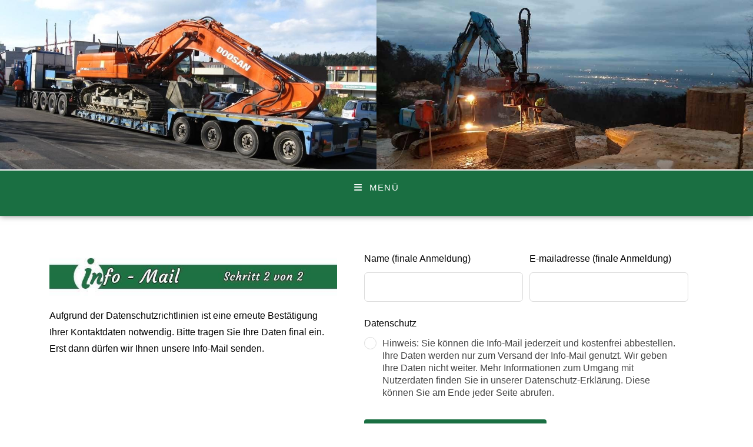

--- FILE ---
content_type: application/javascript; charset=utf-8
request_url: https://schubert-natursteingruppe.de/wp-content/cache/wpo-minify/1761337611/assets/wpo-minify-footer-happyforms-frontend1749195352.min.js
body_size: 11124
content:

(n=>{function d(n,t){var r=(65535&n)+(65535&t);return(n>>16)+(t>>16)+(r>>16)<<16|65535&r}function f(n,t,r,e,o,u){return d((u=d(d(t,n),d(e,u)))<<o|u>>>32-o,r)}function l(n,t,r,e,o,u,c){return f(t&r|~t&e,n,t,o,u,c)}function g(n,t,r,e,o,u,c){return f(t&e|r&~e,n,t,o,u,c)}function v(n,t,r,e,o,u,c){return f(t^r^e,n,t,o,u,c)}function m(n,t,r,e,o,u,c){return f(r^(t|~e),n,t,o,u,c)}function c(n,t){var r,e,o,u;n[t>>5]|=128<<t%32,n[14+(t+64>>>9<<4)]=t;for(var c=1732584193,f=-271733879,i=-1732584194,a=271733878,h=0;h<n.length;h+=16)c=l(r=c,e=f,o=i,u=a,n[h],7,-680876936),a=l(a,c,f,i,n[h+1],12,-389564586),i=l(i,a,c,f,n[h+2],17,606105819),f=l(f,i,a,c,n[h+3],22,-1044525330),c=l(c,f,i,a,n[h+4],7,-176418897),a=l(a,c,f,i,n[h+5],12,1200080426),i=l(i,a,c,f,n[h+6],17,-1473231341),f=l(f,i,a,c,n[h+7],22,-45705983),c=l(c,f,i,a,n[h+8],7,1770035416),a=l(a,c,f,i,n[h+9],12,-1958414417),i=l(i,a,c,f,n[h+10],17,-42063),f=l(f,i,a,c,n[h+11],22,-1990404162),c=l(c,f,i,a,n[h+12],7,1804603682),a=l(a,c,f,i,n[h+13],12,-40341101),i=l(i,a,c,f,n[h+14],17,-1502002290),c=g(c,f=l(f,i,a,c,n[h+15],22,1236535329),i,a,n[h+1],5,-165796510),a=g(a,c,f,i,n[h+6],9,-1069501632),i=g(i,a,c,f,n[h+11],14,643717713),f=g(f,i,a,c,n[h],20,-373897302),c=g(c,f,i,a,n[h+5],5,-701558691),a=g(a,c,f,i,n[h+10],9,38016083),i=g(i,a,c,f,n[h+15],14,-660478335),f=g(f,i,a,c,n[h+4],20,-405537848),c=g(c,f,i,a,n[h+9],5,568446438),a=g(a,c,f,i,n[h+14],9,-1019803690),i=g(i,a,c,f,n[h+3],14,-187363961),f=g(f,i,a,c,n[h+8],20,1163531501),c=g(c,f,i,a,n[h+13],5,-1444681467),a=g(a,c,f,i,n[h+2],9,-51403784),i=g(i,a,c,f,n[h+7],14,1735328473),c=v(c,f=g(f,i,a,c,n[h+12],20,-1926607734),i,a,n[h+5],4,-378558),a=v(a,c,f,i,n[h+8],11,-2022574463),i=v(i,a,c,f,n[h+11],16,1839030562),f=v(f,i,a,c,n[h+14],23,-35309556),c=v(c,f,i,a,n[h+1],4,-1530992060),a=v(a,c,f,i,n[h+4],11,1272893353),i=v(i,a,c,f,n[h+7],16,-155497632),f=v(f,i,a,c,n[h+10],23,-1094730640),c=v(c,f,i,a,n[h+13],4,681279174),a=v(a,c,f,i,n[h],11,-358537222),i=v(i,a,c,f,n[h+3],16,-722521979),f=v(f,i,a,c,n[h+6],23,76029189),c=v(c,f,i,a,n[h+9],4,-640364487),a=v(a,c,f,i,n[h+12],11,-421815835),i=v(i,a,c,f,n[h+15],16,530742520),c=m(c,f=v(f,i,a,c,n[h+2],23,-995338651),i,a,n[h],6,-198630844),a=m(a,c,f,i,n[h+7],10,1126891415),i=m(i,a,c,f,n[h+14],15,-1416354905),f=m(f,i,a,c,n[h+5],21,-57434055),c=m(c,f,i,a,n[h+12],6,1700485571),a=m(a,c,f,i,n[h+3],10,-1894986606),i=m(i,a,c,f,n[h+10],15,-1051523),f=m(f,i,a,c,n[h+1],21,-2054922799),c=m(c,f,i,a,n[h+8],6,1873313359),a=m(a,c,f,i,n[h+15],10,-30611744),i=m(i,a,c,f,n[h+6],15,-1560198380),f=m(f,i,a,c,n[h+13],21,1309151649),c=m(c,f,i,a,n[h+4],6,-145523070),a=m(a,c,f,i,n[h+11],10,-1120210379),i=m(i,a,c,f,n[h+2],15,718787259),f=m(f,i,a,c,n[h+9],21,-343485551),c=d(c,r),f=d(f,e),i=d(i,o),a=d(a,u);return[c,f,i,a]}function i(n){for(var t="",r=32*n.length,e=0;e<r;e+=8)t+=String.fromCharCode(n[e>>5]>>>e%32&255);return t}function a(n){var t=[];for(t[(n.length>>2)-1]=void 0,e=0;e<t.length;e+=1)t[e]=0;for(var r=8*n.length,e=0;e<r;e+=8)t[e>>5]|=(255&n.charCodeAt(e/8))<<e%32;return t}function e(n){for(var t,r="0123456789abcdef",e="",o=0;o<n.length;o+=1)t=n.charCodeAt(o),e+=r.charAt(t>>>4&15)+r.charAt(15&t);return e}function r(n){return unescape(encodeURIComponent(n))}function o(n){return i(c(a(n=r(n)),8*n.length))}function u(n,t){return((n,t)=>{var r,e=a(n),o=[],u=[];for(o[15]=u[15]=void 0,16<e.length&&(e=c(e,8*n.length)),r=0;r<16;r+=1)o[r]=909522486^e[r],u[r]=1549556828^e[r];return t=c(o.concat(a(t)),512+8*t.length),i(c(u.concat(t),640))})(r(n),r(t))}function t(n,t,r){return t?r?u(t,n):e(u(t,n)):r?o(n):e(o(n))}"function"==typeof define&&define.amd?define(function(){return t}):"object"==typeof module&&module.exports?module.exports=t:n.md5=t})(this),((e,t)=>{"object"==typeof exports&&"object"==typeof module?module.exports=t():"function"==typeof define&&define.amd?define([],t):"object"==typeof exports?exports.Cleave=t():e.Cleave=t()})(this,function(){return e=[function(e,t,r){!function(t){function i(e,t){var r=this,n=!1;if("string"==typeof e?(r.element=document.querySelector(e),n=1<document.querySelectorAll(e).length):void 0!==e.length&&0<e.length?(r.element=e[0],n=1<e.length):r.element=e,!r.element)throw new Error("[cleave.js] Please check the element");if(n)try{console.warn("[cleave.js] Multiple input fields matched, cleave.js will only take the first one.")}catch(a){}t.initValue=r.element.value,r.properties=i.DefaultProperties.assign({},t),r.init()}i.prototype={init:function(){var e=this,t=e.properties;return t.numeral||t.phone||t.creditCard||t.time||t.date||0!==t.blocksLength||t.prefix?(t.maxLength=i.Util.getMaxLength(t.blocks),e.isAndroid=i.Util.isAndroid(),e.lastInputValue="",e.isBackward="",e.onChangeListener=e.onChange.bind(e),e.onKeyDownListener=e.onKeyDown.bind(e),e.onFocusListener=e.onFocus.bind(e),e.onCutListener=e.onCut.bind(e),e.onCopyListener=e.onCopy.bind(e),e.initSwapHiddenInput(),e.element.addEventListener("input",e.onChangeListener),e.element.addEventListener("keydown",e.onKeyDownListener),e.element.addEventListener("focus",e.onFocusListener),e.element.addEventListener("cut",e.onCutListener),e.element.addEventListener("copy",e.onCopyListener),e.initPhoneFormatter(),e.initDateFormatter(),e.initTimeFormatter(),e.initNumeralFormatter(),void((t.initValue||t.prefix&&!t.noImmediatePrefix)&&e.onInput(t.initValue))):void e.onInput(t.initValue)},initSwapHiddenInput:function(){var r,e=this;e.properties.swapHiddenInput&&(r=e.element.cloneNode(!0),e.element.parentNode.insertBefore(r,e.element),e.elementSwapHidden=e.element,e.elementSwapHidden.type="hidden",e.element=r,e.element.id="")},initNumeralFormatter:function(){var t=this.properties;t.numeral&&(t.numeralFormatter=new i.NumeralFormatter(t.numeralDecimalMark,t.numeralIntegerScale,t.numeralDecimalScale,t.numeralThousandsGroupStyle,t.numeralPositiveOnly,t.stripLeadingZeroes,t.prefix,t.signBeforePrefix,t.tailPrefix,t.delimiter))},initTimeFormatter:function(){var t=this.properties;t.time&&(t.timeFormatter=new i.TimeFormatter(t.timePattern,t.timeFormat),t.blocks=t.timeFormatter.getBlocks(),t.blocksLength=t.blocks.length,t.maxLength=i.Util.getMaxLength(t.blocks))},initDateFormatter:function(){var t=this.properties;t.date&&(t.dateFormatter=new i.DateFormatter(t.datePattern,t.dateMin,t.dateMax),t.blocks=t.dateFormatter.getBlocks(),t.blocksLength=t.blocks.length,t.maxLength=i.Util.getMaxLength(t.blocks))},initPhoneFormatter:function(){var t=this.properties;if(t.phone)try{t.phoneFormatter=new i.PhoneFormatter(new t.root.Cleave.AsYouTypeFormatter(t.phoneRegionCode),t.delimiter)}catch(r){throw new Error("[cleave.js] Please include phone-type-formatter.{country}.js lib")}},onKeyDown:function(e){var t=this,e=e.which||e.keyCode;t.lastInputValue=t.element.value,t.isBackward=8===e},onChange:function(e){var t=this,r=t.properties,n=i.Util,e=(t.isBackward=t.isBackward||"deleteContentBackward"===e.inputType,n.getPostDelimiter(t.lastInputValue,r.delimiter,r.delimiters));t.isBackward&&e?r.postDelimiterBackspace=e:r.postDelimiterBackspace=!1,this.onInput(this.element.value)},onFocus:function(){var e=this,t=e.properties;e.lastInputValue=e.element.value,t.prefix&&t.noImmediatePrefix&&!e.element.value&&this.onInput(t.prefix),i.Util.fixPrefixCursor(e.element,t.prefix,t.delimiter,t.delimiters)},onCut:function(e){i.Util.checkFullSelection(this.element.value)&&(this.copyClipboardData(e),this.onInput(""))},onCopy:function(e){i.Util.checkFullSelection(this.element.value)&&this.copyClipboardData(e)},copyClipboardData:function(e){var r=this.properties,n=i.Util,a=this.element.value,n=r.copyDelimiter?a:n.stripDelimiters(a,r.delimiter,r.delimiters);try{(e.clipboardData?e:window).clipboardData.setData("Text",n),e.preventDefault()}catch(l){}},onInput:function(e){var t=this,r=t.properties,n=i.Util,a=n.getPostDelimiter(e,r.delimiter,r.delimiters);r.numeral||!r.postDelimiterBackspace||a||(e=n.headStr(e,e.length-r.postDelimiterBackspace.length)),r.phone?!r.prefix||r.noImmediatePrefix&&!e.length?r.result=r.phoneFormatter.format(e):r.result=r.prefix+r.phoneFormatter.format(e).slice(r.prefix.length):r.numeral?r.prefix&&r.noImmediatePrefix&&0===e.length?r.result="":r.result=r.numeralFormatter.format(e):(r.date&&(e=r.dateFormatter.getValidatedDate(e)),r.time&&(e=r.timeFormatter.getValidatedTime(e)),e=n.stripDelimiters(e,r.delimiter,r.delimiters),e=n.getPrefixStrippedValue(e,r.prefix,r.prefixLength,r.result,r.delimiter,r.delimiters,r.noImmediatePrefix,r.tailPrefix,r.signBeforePrefix),e=r.numericOnly?n.strip(e,/[^\d]/g):e,e=r.uppercase?e.toUpperCase():e,e=r.lowercase?e.toLowerCase():e,r.prefix&&(r.tailPrefix?e+=r.prefix:e=r.prefix+e,0===r.blocksLength)?r.result=e:(r.creditCard&&t.updateCreditCardPropsByValue(e),e=n.headStr(e,r.maxLength),r.result=n.getFormattedValue(e,r.blocks,r.blocksLength,r.delimiter,r.delimiters,r.delimiterLazyShow))),t.updateValueState()},updateCreditCardPropsByValue:function(e){var n=this.properties,a=i.Util;a.headStr(n.result,4)!==a.headStr(e,4)&&(e=i.CreditCardDetector.getInfo(e,n.creditCardStrictMode),n.blocks=e.blocks,n.blocksLength=n.blocks.length,n.maxLength=a.getMaxLength(n.blocks),n.creditCardType!==e.type)&&(n.creditCardType=e.type,n.onCreditCardTypeChanged.call(this,n.creditCardType))},updateValueState:function(){var n,a,o,e=this,t=i.Util,r=e.properties;e.element&&(n=e.element.selectionEnd,a=e.element.value,o=r.result,n=t.getNextCursorPosition(n,a,o,r.delimiter,r.delimiters),e.isAndroid?window.setTimeout(function(){e.element.value=o,t.setSelection(e.element,n,r.document,!1),e.callOnValueChanged()},1):(e.element.value=o,r.swapHiddenInput&&(e.elementSwapHidden.value=e.getRawValue()),t.setSelection(e.element,n,r.document,!1),e.callOnValueChanged()))},callOnValueChanged:function(){var e=this,t=e.properties;t.onValueChanged.call(e,{target:{name:e.element.name,value:t.result,rawValue:e.getRawValue()}})},setPhoneRegionCode:function(e){var t=this;t.properties.phoneRegionCode=e,t.initPhoneFormatter(),t.onChange()},setRawValue:function(e){var t=this,r=t.properties;e=null!=e?e.toString():"",r.numeral&&(e=e.replace(".",r.numeralDecimalMark)),r.postDelimiterBackspace=!1,t.element.value=e,t.onInput(e)},getRawValue:function(){var t=this.properties,r=i.Util,n=this.element.value;return t.rawValueTrimPrefix&&(n=r.getPrefixStrippedValue(n,t.prefix,t.prefixLength,t.result,t.delimiter,t.delimiters,t.noImmediatePrefix,t.tailPrefix,t.signBeforePrefix)),t.numeral?t.numeralFormatter.getRawValue(n):r.stripDelimiters(n,t.delimiter,t.delimiters)},getISOFormatDate:function(){var t=this.properties;return t.date?t.dateFormatter.getISOFormatDate():""},getISOFormatTime:function(){var t=this.properties;return t.time?t.timeFormatter.getISOFormatTime():""},getFormattedValue:function(){return this.element.value},destroy:function(){var e=this;e.element.removeEventListener("input",e.onChangeListener),e.element.removeEventListener("keydown",e.onKeyDownListener),e.element.removeEventListener("focus",e.onFocusListener),e.element.removeEventListener("cut",e.onCutListener),e.element.removeEventListener("copy",e.onCopyListener)},toString:function(){return"[Cleave Object]"}},i.NumeralFormatter=r(1),i.DateFormatter=r(2),i.TimeFormatter=r(3),i.PhoneFormatter=r(4),i.CreditCardDetector=r(5),i.Util=r(6),i.DefaultProperties=r(7),("object"==typeof t&&t?t:window).Cleave=i,e.exports=i}.call(t,function(){return this}())},function(e,t){function r(e,t,i,n,a,o,l,s,c,u){var d=this;d.numeralDecimalMark=e||".",d.numeralIntegerScale=0<t?t:0,d.numeralDecimalScale=0<=i?i:2,d.numeralThousandsGroupStyle=n||r.groupStyle.thousand,d.numeralPositiveOnly=!!a,d.stripLeadingZeroes=!1!==o,d.prefix=l||""===l?l:"",d.signBeforePrefix=!!s,d.tailPrefix=!!c,d.delimiter=u||""===u?u:",",d.delimiterRE=u?new RegExp("\\"+u,"g"):""}r.groupStyle={thousand:"thousand",lakh:"lakh",wan:"wan",none:"none"},r.prototype={getRawValue:function(e){return e.replace(this.delimiterRE,"").replace(this.numeralDecimalMark,".")},format:function(e){var i,n,a,o=this,l="";switch(e=e.replace(/[A-Za-z]/g,"").replace(o.numeralDecimalMark,"M").replace(/[^\dM-]/g,"").replace(/^\-/,"N").replace(/\-/g,"").replace("N",o.numeralPositiveOnly?"":"-").replace("M",o.numeralDecimalMark),i="-"===(e=o.stripLeadingZeroes?e.replace(/^(-)?0+(?=\d)/,"$1"):e).slice(0,1)?"-":"",n=void 0!==o.prefix?o.signBeforePrefix?i+o.prefix:o.prefix+i:i,0<=(a=e).indexOf(o.numeralDecimalMark)&&(a=(e=e.split(o.numeralDecimalMark))[0],l=o.numeralDecimalMark+e[1].slice(0,o.numeralDecimalScale)),"-"==i&&(a=a.slice(1)),0<o.numeralIntegerScale&&(a=a.slice(0,o.numeralIntegerScale)),o.numeralThousandsGroupStyle){case r.groupStyle.lakh:a=a.replace(/(\d)(?=(\d\d)+\d$)/g,"$1"+o.delimiter);break;case r.groupStyle.wan:a=a.replace(/(\d)(?=(\d{4})+$)/g,"$1"+o.delimiter);break;case r.groupStyle.thousand:a=a.replace(/(\d)(?=(\d{3})+$)/g,"$1"+o.delimiter)}return o.tailPrefix?i+a.toString()+(0<o.numeralDecimalScale?l.toString():"")+o.prefix:n+a.toString()+(0<o.numeralDecimalScale?l.toString():"")}},e.exports=r},function(e,t){function r(e,t,r){var i=this;i.date=[],i.blocks=[],i.datePattern=e,i.dateMin=t.split("-").reverse().map(function(e){return parseInt(e,10)}),2===i.dateMin.length&&i.dateMin.unshift(0),i.dateMax=r.split("-").reverse().map(function(e){return parseInt(e,10)}),2===i.dateMax.length&&i.dateMax.unshift(0),i.initBlocks()}r.prototype={initBlocks:function(){var e=this;e.datePattern.forEach(function(t){"Y"===t?e.blocks.push(4):e.blocks.push(2)})},getISOFormatDate:function(){var e=this,t=e.date;return t[2]?t[2]+"-"+e.addLeadingZero(t[1])+"-"+e.addLeadingZero(t[0]):""},getBlocks:function(){return this.blocks},getValidatedDate:function(e){var t=this,r="";return e=e.replace(/[^\d]/g,""),t.blocks.forEach(function(i,n){if(0<e.length){var a=e.slice(0,i),o=a.slice(0,1),i=e.slice(i);switch(t.datePattern[n]){case"d":"00"===a?a="01":3<parseInt(o,10)?a="0"+o:31<parseInt(a,10)&&(a="31");break;case"m":"00"===a?a="01":1<parseInt(o,10)?a="0"+o:12<parseInt(a,10)&&(a="12")}r+=a,e=i}}),this.getFixedDateString(r)},getFixedDateString:function(e){var t,r,i,n=this,a=n.datePattern,o=[],l=0,s=0,c=0,u=0,d=0,m=0,p=!1;return 4===e.length&&"y"!==a[0].toLowerCase()&&"y"!==a[1].toLowerCase()&&(d=2-(u="d"===a[0]?0:2),t=parseInt(e.slice(u,u+2),10),r=parseInt(e.slice(d,d+2),10),o=this.getFixedDate(t,r,0)),8===e.length&&(a.forEach(function(e,t){switch(e){case"d":l=t;break;case"m":s=t;break;default:c=t}}),m=2*c,u=l<=c?2*l:2*l+2,d=s<=c?2*s:2*s+2,t=parseInt(e.slice(u,u+2),10),r=parseInt(e.slice(d,d+2),10),i=parseInt(e.slice(m,m+4),10),p=4===e.slice(m,m+4).length,o=this.getFixedDate(t,r,i)),4!==e.length||"y"!==a[0]&&"y"!==a[1]||(m=2-(d="m"===a[0]?0:2),r=parseInt(e.slice(d,d+2),10),i=parseInt(e.slice(m,m+2),10),p=2===e.slice(m,m+2).length,o=[0,r,i]),6!==e.length||"Y"!==a[0]&&"Y"!==a[1]||(m=2-.5*(d="m"===a[0]?0:4),r=parseInt(e.slice(d,d+2),10),i=parseInt(e.slice(m,m+4),10),p=4===e.slice(m,m+4).length,o=[0,r,i]),o=n.getRangeFixedDate(o),0===(n.date=o).length?e:a.reduce(function(e,t){switch(t){case"d":return e+(0===o[0]?"":n.addLeadingZero(o[0]));case"m":return e+(0===o[1]?"":n.addLeadingZero(o[1]));case"y":return e+(p?n.addLeadingZeroForYear(o[2],!1):"");case"Y":return e+(p?n.addLeadingZeroForYear(o[2],!0):"")}},"")},getRangeFixedDate:function(e){var t=this,r=t.datePattern,i=t.dateMin||[],t=t.dateMax||[];return!e.length||i.length<3&&t.length<3||r.find(function(e){return"y"===e.toLowerCase()})&&0===e[2]?e:t.length&&(t[2]<e[2]||t[2]===e[2]&&(t[1]<e[1]||t[1]===e[1]&&t[0]<e[0]))?t:i.length&&(i[2]>e[2]||i[2]===e[2]&&(i[1]>e[1]||i[1]===e[1]&&i[0]>e[0]))?i:e},getFixedDate:function(e,t,r){return e=Math.min(e,31),t=Math.min(t,12),r=parseInt(r||0,10),[e=t<7&&t%2==0||8<t&&t%2==1?Math.min(e,2===t?this.isLeapYear(r)?29:28:30):e,t,r]},isLeapYear:function(e){return e%4==0&&e%100!=0||e%400==0},addLeadingZero:function(e){return(e<10?"0":"")+e},addLeadingZeroForYear:function(e,t){return t?(e<10?"000":e<100?"00":e<1e3?"0":"")+e:(e<10?"0":"")+e}},e.exports=r},function(e,t){function r(e,t){var r=this;r.time=[],r.blocks=[],r.timePattern=e,r.timeFormat=t,r.initBlocks()}r.prototype={initBlocks:function(){var e=this;e.timePattern.forEach(function(){e.blocks.push(2)})},getISOFormatTime:function(){var e=this,t=e.time;return t[2]?e.addLeadingZero(t[0])+":"+e.addLeadingZero(t[1])+":"+e.addLeadingZero(t[2]):""},getBlocks:function(){return this.blocks},getTimeFormatOptions:function(){return"12"===String(this.timeFormat)?{maxHourFirstDigit:1,maxHours:12,maxMinutesFirstDigit:5,maxMinutes:60}:{maxHourFirstDigit:2,maxHours:23,maxMinutesFirstDigit:5,maxMinutes:60}},getValidatedTime:function(e){var t=this,r="",i=(e=e.replace(/[^\d]/g,""),t.getTimeFormatOptions());return t.blocks.forEach(function(n,a){if(0<e.length){var o=e.slice(0,n),l=o.slice(0,1),n=e.slice(n);switch(t.timePattern[a]){case"h":parseInt(l,10)>i.maxHourFirstDigit?o="0"+l:parseInt(o,10)>i.maxHours&&(o=i.maxHours+"");break;case"m":case"s":parseInt(l,10)>i.maxMinutesFirstDigit?o="0"+l:parseInt(o,10)>i.maxMinutes&&(o=i.maxMinutes+"")}r+=o,e=n}}),this.getFixedTimeString(r)},getFixedTimeString:function(e){var r,i,u,n=this,a=n.timePattern,o=[],l=0,s=0,c=0,d=0,m=0;return 6===e.length&&(a.forEach(function(e,t){switch(e){case"s":l=2*t;break;case"m":s=2*t;break;case"h":c=2*t}}),m=c,d=s,u=l,u=parseInt(e.slice(u,u+2),10),r=parseInt(e.slice(d,d+2),10),i=parseInt(e.slice(m,m+2),10),o=this.getFixedTime(i,r,u)),4===e.length&&n.timePattern.indexOf("s")<0&&(a.forEach(function(e,t){switch(e){case"m":s=2*t;break;case"h":c=2*t}}),m=c,d=s,u=0,r=parseInt(e.slice(d,d+2),10),i=parseInt(e.slice(m,m+2),10),o=this.getFixedTime(i,r,u)),0===(n.time=o).length?e:a.reduce(function(e,t){switch(t){case"s":return e+n.addLeadingZero(o[2]);case"m":return e+n.addLeadingZero(o[1]);case"h":return e+n.addLeadingZero(o[0])}},"")},getFixedTime:function(e,t,r){return r=Math.min(parseInt(r||0,10),60),t=Math.min(t,60),[e=Math.min(e,60),t,r]},addLeadingZero:function(e){return(e<10?"0":"")+e}},e.exports=r},function(e,t){function r(e,t){var r=this;r.delimiter=t||""===t?t:" ",r.delimiterRE=t?new RegExp("\\"+t,"g"):"",r.formatter=e}r.prototype={setFormatter:function(e){this.formatter=e},format:function(e){var t=this;t.formatter.clear();for(var r,i="",n=!1,a=0,o=(e=(e=(e=e.replace(/[^\d+]/g,"")).replace(/^\+/,"B").replace(/\+/g,"").replace("B","+")).replace(t.delimiterRE,"")).length;a<o;a++)r=t.formatter.inputDigit(e.charAt(a)),/[\s()-]/g.test(r)?(i=r,n=!0):n||(i=r);return(i=i.replace(/[()]/g,"")).replace(/[\s-]/g,t.delimiter)}},e.exports=r},function(e,t){var r={blocks:{uatp:[4,5,6],amex:[4,6,5],diners:[4,6,4],discover:[4,4,4,4],mastercard:[4,4,4,4],dankort:[4,4,4,4],instapayment:[4,4,4,4],jcb15:[4,6,5],jcb:[4,4,4,4],maestro:[4,4,4,4],visa:[4,4,4,4],mir:[4,4,4,4],unionPay:[4,4,4,4],general:[4,4,4,4]},re:{uatp:/^(?!1800)1\d{0,14}/,amex:/^3[47]\d{0,13}/,discover:/^(?:6011|65\d{0,2}|64[4-9]\d?)\d{0,12}/,diners:/^3(?:0([0-5]|9)|[689]\d?)\d{0,11}/,mastercard:/^(5[1-5]\d{0,2}|22[2-9]\d{0,1}|2[3-7]\d{0,2})\d{0,12}/,dankort:/^(5019|4175|4571)\d{0,12}/,instapayment:/^63[7-9]\d{0,13}/,jcb15:/^(?:2131|1800)\d{0,11}/,jcb:/^(?:35\d{0,2})\d{0,12}/,maestro:/^(?:5[0678]\d{0,2}|6304|67\d{0,2})\d{0,12}/,mir:/^220[0-4]\d{0,12}/,visa:/^4\d{0,15}/,unionPay:/^(62|81)\d{0,14}/},getStrictBlocks:function(e){var t=e.reduce(function(e,t){return e+t},0);return e.concat(19-t)},getInfo:function(e,t){var a,o,i=r.blocks,n=r.re;for(a in t=!!t,n)if(n[a].test(e))return o=i[a],{type:a,blocks:t?this.getStrictBlocks(o):o};return{type:"unknown",blocks:t?this.getStrictBlocks(i.general):i.general}}};e.exports=r},function(e,t){e.exports={noop:function(){},strip:function(e,t){return e.replace(t,"")},getPostDelimiter:function(e,t,r){var i;return 0===r.length?e.slice(-t.length)===t?t:"":(i="",r.forEach(function(t){e.slice(-t.length)===t&&(i=t)}),i)},getDelimiterREByDelimiter:function(e){return new RegExp(e.replace(/([.?*+^$[\]\\(){}|-])/g,"\\$1"),"g")},getNextCursorPosition:function(e,t,r,i,n){return t.length===e?r.length:e+this.getPositionOffset(e,t,r,i,n)},getPositionOffset:function(e,t,r,i,n){t=this.stripDelimiters(t.slice(0,e),i,n),r=this.stripDelimiters(r.slice(0,e),i,n),e=t.length-r.length;return 0!=e?e/Math.abs(e):0},stripDelimiters:function(e,t,r){var i=this;return 0===r.length?(t=t?i.getDelimiterREByDelimiter(t):"",e.replace(t,"")):(r.forEach(function(t){t.split("").forEach(function(t){e=e.replace(i.getDelimiterREByDelimiter(t),"")})}),e)},headStr:function(e,t){return e.slice(0,t)},getMaxLength:function(e){return e.reduce(function(e,t){return e+t},0)},getPrefixStrippedValue:function(e,t,r,i,n,a,o,l,s){var c;return 0===r?e:e===t&&""!==e?"":s&&"-"==e.slice(0,1)?(c="-"==i.slice(0,1)?i.slice(1):i,"-"+this.getPrefixStrippedValue(e.slice(1),t,r,c,n,a,o,l,s)):i.slice(0,r)!==t&&!l||i.slice(-r)!==t&&l?o&&!i&&e?e:"":(c=this.stripDelimiters(i,n,a),e.slice(0,r)===t||l?e.slice(-r)!==t&&l?c.slice(0,-r-1):l?e.slice(0,-r):e.slice(r):c.slice(r))},getFirstDiffIndex:function(e,t){for(var r=0;e.charAt(r)===t.charAt(r);)if(""===e.charAt(r++))return-1;return r},getFormattedValue:function(e,t,r,i,n,a){var o="",l=0<n.length,s="";return 0===r?e:(t.forEach(function(t,c){var u,d;0<e.length&&(u=e.slice(0,t),d=e.slice(t),s=l?n[a?c-1:c]||s:i,a?(0<c&&(o+=s),o+=u):(o+=u,u.length===t&&c<r-1&&(o+=s)),e=d)}),o)},fixPrefixCursor:function(e,t,r,i){var n,o;e&&(n=e.value,r=r||i[0]||" ",!e.setSelectionRange||!t||t.length+r.length<=n.length||(o=2*n.length,setTimeout(function(){e.setSelectionRange(o,o)},1)))},checkFullSelection:function(e){try{return(window.getSelection()||document.getSelection()||{}).toString().length===e.length}catch(r){}return!1},setSelection:function(e,t,r){if(e===this.getActiveElement(r)&&!(e&&e.value.length<=t))if(e.createTextRange){r=e.createTextRange();r.move("character",t),r.select()}else try{e.setSelectionRange(t,t)}catch(n){console.warn("The input element type does not support selection")}},getActiveElement:function(e){e=e.activeElement;return e&&e.shadowRoot?this.getActiveElement(e.shadowRoot):e},isAndroid:function(){return navigator&&/android/i.test(navigator.userAgent)},isAndroidBackspaceKeydown:function(e,t){return!!(this.isAndroid()&&e&&t)&&t===e.slice(0,-1)}}},function(e,t){!function(t){e.exports={assign:function(e,r){return(e=e||{}).creditCard=!!(r=r||{}).creditCard,e.creditCardStrictMode=!!r.creditCardStrictMode,e.creditCardType="",e.onCreditCardTypeChanged=r.onCreditCardTypeChanged||function(){},e.phone=!!r.phone,e.phoneRegionCode=r.phoneRegionCode||"AU",e.phoneFormatter={},e.time=!!r.time,e.timePattern=r.timePattern||["h","m","s"],e.timeFormat=r.timeFormat||"24",e.timeFormatter={},e.date=!!r.date,e.datePattern=r.datePattern||["d","m","Y"],e.dateMin=r.dateMin||"",e.dateMax=r.dateMax||"",e.dateFormatter={},e.numeral=!!r.numeral,e.numeralIntegerScale=0<r.numeralIntegerScale?r.numeralIntegerScale:0,e.numeralDecimalScale=0<=r.numeralDecimalScale?r.numeralDecimalScale:2,e.numeralDecimalMark=r.numeralDecimalMark||".",e.numeralThousandsGroupStyle=r.numeralThousandsGroupStyle||"thousand",e.numeralPositiveOnly=!!r.numeralPositiveOnly,e.stripLeadingZeroes=!1!==r.stripLeadingZeroes,e.signBeforePrefix=!!r.signBeforePrefix,e.tailPrefix=!!r.tailPrefix,e.swapHiddenInput=!!r.swapHiddenInput,e.numericOnly=e.creditCard||e.date||!!r.numericOnly,e.uppercase=!!r.uppercase,e.lowercase=!!r.lowercase,e.prefix=!e.creditCard&&!e.date&&r.prefix||"",e.noImmediatePrefix=!!r.noImmediatePrefix,e.prefixLength=e.prefix.length,e.rawValueTrimPrefix=!!r.rawValueTrimPrefix,e.copyDelimiter=!!r.copyDelimiter,e.initValue=null!=r.initValue?r.initValue.toString():"",e.delimiter=r.delimiter||""===r.delimiter?r.delimiter:r.date?"/":r.time?":":r.numeral?",":(r.phone," "),e.delimiterLength=e.delimiter.length,e.delimiterLazyShow=!!r.delimiterLazyShow,e.delimiters=r.delimiters||[],e.blocks=r.blocks||[],e.blocksLength=e.blocks.length,e.root="object"==typeof t&&t?t:window,e.document=r.document||e.root.document,e.maxLength=0,e.backspace=!1,e.result="",e.onValueChanged=r.onValueChanged||function(){},e}}}.call(t,function(){return this}())}],r={},t.m=e,t.c=r,t.p="",t(0);function t(i){var n;return(r[i]||(n=r[i]={exports:{},id:i,loaded:!1},e[i].call(n.exports,n,n.exports,t),n.loaded=!0,n)).exports}var e,r}),($=>{HappyForms.parts=HappyForms.parts||{},HappyForms.parts.multi_line_text={init:function(options){this.$form=options.form,this.type=this.$el.data("happyforms-type"),this.$input=$("textarea",this.$el),this.$counter=$(".happyforms-part__char-counter span.counter",this.$el),this.$input.on("blur",this.onBlur.bind(this)),this.$input.on("keyup",this.triggerChange.bind(this)),this.$input.on("change",this.triggerChange.bind(this)),this.$el.on("keyup",this.refreshCounter.bind(this)),this.refreshCounter(),$(".happyforms-part__char-counter").show()},getValueLength:function(){var mode=this.$input.attr("data-length-mode"),value=this.$input.val(),length=value.length;return length="word"===mode?(mode=value.match(/\w+/g))?mode.length:0:length},refreshCounter:function(){var length;parseInt(this.$input.attr("data-length"),10)<1||(length=this.getValueLength(),this.$counter.text(length))},onFocus:function(){this.$el.addClass("focus")},onBlur:function(){this.$el.removeClass("focus")},isFilled:function(){return""!==this.$input.val()},serialize:function(){return HappyForms.parts.base.serialize.apply(this,arguments)}}})(jQuery),($=>{HappyForms.parts=HappyForms.parts||{},HappyForms.parts.email={init:function(){this.type=this.$el.data("happyforms-type"),this.$input=$("input",this.$el),this.$visualInput=$("input[type=email]",this.$el),this.$input.on("keyup",this.triggerChange.bind(this)),this.$input.on("change",this.triggerChange.bind(this)),this.$input.on("focus",this.onInputFocus.bind(this)),this.$visualInput.on("blur",this.onBlur.bind(this))}}})(jQuery),($=>{HappyForms.parts=HappyForms.parts||{},HappyForms.parts.radio={init:function(){this.type=this.$el.data("happyforms-type"),this.$input=$("input",this.$el),this.$visualInput=$("input[type=email]",this.$el),this.$input.on("keyup",this.triggerChange.bind(this)),this.$input.on("change",this.triggerChange.bind(this)),this.$input.on("change",this.onRadioChange.bind(this)),this.$input.on("focus",this.onFocus.bind(this))},onRadioChange:function(e){var $otherRadio=$(".happyforms-part-option--other input[type=radio]",this.$el),$otherInput=$otherRadio.parent().nextAll("input"),$generalInput=$("input[type=text]",this.$el);$generalInput.prop("required",!1),$otherRadio.length&&$otherRadio.is(":checked")?($(e.target)[0]===$otherRadio[0]&&$otherInput.addClass("hf-show").trigger("focus"),""===this.$el.data("happyforms-required")&&$otherInput.prop("required",!0)):$generalInput.removeClass("hf-show")},onFocus:function(e){e=$(e.target);"text"===e.attr("type")&&e.prevAll("input[type=radio]").prop("checked",!0)},serialize:function(){var self=this;return this.$input.map(function(i,input){var input=$(input),$customInput=0;if("text"!==input.attr("type")){"text"===$(self.$input[i+1]).attr("type")&&($customInput=$(self.$input[i+1]));i={name:input.attr("name"),value:input.val()};if($customInput.length&&($customInput=$customInput.val(),i.value=[input.val(),$customInput],i.value=JSON.stringify(i.value)),input.is(":checked"))return i}}).toArray()}}})(jQuery),($=>{HappyForms.parts=HappyForms.parts||{},HappyForms.parts.checkbox={init:function(){this.type=this.$el.data("happyforms-type"),this.$input=$("input",this.$el),this.$input.on("change",this.triggerChange.bind(this)),this.$input.on("change",this.onCheckboxChange.bind(this)),this.$input.on("focus",this.onFocus.bind(this))},onCheckboxChange:function(e){var $otherCheckbox=$(".happyforms-part-option--other input[type=checkbox]",this.$el),$otherInput=$otherCheckbox.parent().nextAll("input"),$generalInput=$("input[type=text]",this.$el);$generalInput.prop("required",!1),$otherCheckbox.length&&$otherCheckbox.is(":checked")?($(e.target)[0]===$otherCheckbox[0]&&$otherInput.addClass("hf-show").trigger("focus"),""===this.$el.data("happyforms-required")&&$otherInput.prop("required",!0)):$generalInput.removeClass("hf-show")},serialize:function(){var self=this;return this.$input.map(function(i,input){var input=$(input),$customInput=0;if("text"!==input.attr("type")){"text"===$(self.$input[i+1]).attr("type")&&($customInput=$(self.$input[i+1]));i={name:input.attr("name"),value:input.val()};if($customInput.length&&($customInput=$customInput.val(),i.value=[input.val(),$customInput],i.value=JSON.stringify(i.value)),input.is(":checked"))return i}}).toArray()},onFocus:function(e){e=$(e.target);"text"===e.attr("type")&&e.prevAll("input[type=checkbox]").prop("checked",!0)}}})(jQuery),($=>{HappyForms.parts=HappyForms.parts||{},HappyForms.parts.select={init:function(options){this.type=this.$el.data("happyforms-type"),this.$input=$("[data-serialize]",this.$el),this.$input.on("change",this.triggerChange.bind(this)),this.$input.on("blur",this.onBlur.bind(this))},onBlur:function(){var $otherinput=$(".happyforms-part-option--other input[type=text]",this.$el);"999"===this.$input.val()?($otherinput.addClass("hf-show"),$otherinput.focus()):$otherinput.removeClass("hf-show")},serialize:function(){var self=this;return this.$input.map(function(i,select){var select=$(select,self.$el),$customInput=0,value=(999==select.val()&&($customInput=$(" .happyforms-part-option--other input[type=text]",self.$el)),select.val()),value=(null==value&&(value=""),{name:select.attr("name"),value:value});return $customInput.length&&($customInput=$customInput.val(),value.value=[select.val(),$customInput],value.value=JSON.stringify(value.value)),value}).toArray()}}})(jQuery),($=>{HappyForms.parts=HappyForms.parts||{},HappyForms.parts.number={init:function(){this.type=this.$el.data("happyforms-type"),this.allowedKeys=["0","1","2","3","4","5","6","7","8","9","Meta","Delete","ArrowLeft","ArrowRight"];var self,decimalMark,delimiterMark,masked=this.$el.attr("data-mask");this.$input=$("input",this.$el),this.cleaveInstances=[],this.$input.on("keyup",this.onKeyUp.bind(this)),this.$input.on("change",this.triggerChange.bind(this)),this.$input.on("focus",this.onInputFocus.bind(this)),this.$input.on("blur",this.onBlur.bind(this)),this.numeralDecimalMark=this.$el.attr("data-decimal-mark")||"",this.delimiter=this.$el.attr("data-thousands-delimiter")||"",masked&&(decimalMark=(self=this).numeralDecimalMark,delimiterMark=this.delimiter,this.$input.each(function(){var $input=$(this),$input=new Cleave($input,{numeral:!0,numeralDecimalMark:decimalMark,delimiter:delimiterMark});self.cleaveInstances.push($input)})),this.onBlur()},onKeyUp:function(e){var value=$(e.target).val(),regex=new RegExp("[^0-9"+this.numeralDecimalMark+this.delimiter+"-]","g"),value=value.replace(regex,"");$(e.target).val(value),this.triggerChange()},reinit:function(){$.each(this.cleaveInstances,function(i,instance){var input=instance.element,rawValue=instance.getRawValue();instance.destroy(),input.value=rawValue}),this.init()}}})(jQuery),HappyForms.Antispam={getHash:function(data){var hash=[];return data.forEach(function(entry){hash.push(entry.value)}),hash=hash.join("").replace(/[^\w\d]/gm,""),hash=md5(hash)},getPlatformInfo:function(){var key,value,info={user_agent:navigator.userAgent,app_version:navigator.appVersion,language:navigator.language||navigator.userLanguage||navigator.browserLanguage||navigator.systemLanguage,languages_length:navigator.languages.length,webdriver:navigator.webdriver?1:0,concurrency:navigator.hardwareConcurrency,outer_width:window.outerWidth,outer_height:window.outerHeight,connectionRtt:navigator.connection?navigator.connection.rtt:-1},platformInfo={};for([key,value]of Object.entries(info))platformInfo[`platform_info[${key}]`]=value;return platformInfo}},($=>{HappyForms.parts=HappyForms.parts||{},HappyForms.parts.base={init:function(){this.type=this.$el.data("happyforms-type"),this.$input=$("input, textarea, select",this.$el),this.$input.on("keyup change",this.triggerChange.bind(this)),this.$input.on("blur",this.onBlur.bind(this)),this.$input.on("focus",this.onInputFocus.bind(this)),this.onBlur()},getType:function(){return this.type},onInputFocus:function(){this.$el.addClass("focus")},onBlur:function(){this.$el.is(".happyforms-part--label-as_placeholder")&&(this.isFilled()?this.$el.addClass("happyforms-part--filled"):this.$el.removeClass("happyforms-part--filled")),this.$el.removeClass("focus")},triggerChange:function(data){this.$el.trigger("happyforms-change",data)},isRequired:function(){return this.$el.is(":visible")&&this.$el.is("[data-happyforms-required]")},isFilled:function(){return 0<this.$input.filter(function(){var $input=$(this);return $input.is("[type=checkbox]")||$input.is("[type=radio]")?$input.is(":checked"):""!==$input.val()}).length},confirmationMatches:function(){var matches=!1,$input=this.$input,$input=($input=this.$visualInput?this.$visualInput:$input).map(function(){return $(this).val()}).toArray();return matches=2===$input.length?$input[0]===$input[1]:matches},requiresConfirmation:function(){return this.$el.is("[data-happyforms-require-confirmation]")},serialize:function(){return this.$input.map(function(i,input){var input=$(input),keyValue={name:input.attr("name"),value:input.val()};if(!input.is("[type=checkbox]")&&!input.is("[type=radio]")||input.is(":checked"))return keyValue}).toArray()},isValid:function(){var valid=!0;this.$el.data("happyforms-type");return valid=this.$input&&(this.isRequired()&&(valid=valid&&this.isFilled()),this.isRequired())&&this.requiresConfirmation()?valid&&this.confirmationMatches():valid},destroy:function(){this.$el.data("HappyFormPart",!1)}},HappyForms.wrapPart=function($part,$form){var type=$part.data("happyforms-type"),partMethods=HappyForms.parts.base;HappyForms.parts[type]&&(partMethods=$.extend({},HappyForms.parts.base,HappyForms.parts[type])),$part.happyFormPart(partMethods,{form:$form})},HappyForms.Form=function(el){this.el=el,this.$el=$(this.el),this.$form=$("form",this.$el),this.$parts=$("[data-happyforms-type]",this.$form),this.$submits=$('[type="submit"], a.submit',this.$form),this.$submit=$('[type="submit"]',this.$form),this.$submitLinks=$("a.submit",this.$form),this.$step=$('[name="happyforms_step"]',this.$form),this.init()},HappyForms.Form.prototype={init:function(){var $form=this.$form;$("[data-happyforms-type]",this.$form).each(function(){var $part=$(this);$part.data("happyforms-type");HappyForms.wrapPart($part,$form)}),$('[name="client_referer"]',this.$form).val(window.location.href),this.$el.trigger("happyforms-change"),this.$el.trigger("happyforms-init"),this.$form.off("submit"),this.$submit.off("click"),this.$submitLinks.off("click"),this.$form.on("submit",this.submit.bind(this)),this.$submit.on("click",this.buttonSubmit.bind(this)),this.$submitLinks.on("click",this.linkSubmit.bind(this)),this.$el.on("happyforms-scrolltop",this.onScrollTop.bind(this))},detach:function(){this.$el.off("happyforms-change"),this.$el.off("happyforms-scrolltop"),$("[data-happyforms-type]",this.$form).remove()},serialize:function(submitEl){for(var action=$("[name=action]",this.$form).val(),clientReferer=$('[name="client_referer"]',this.$form).val(),form_id=$("[name=happyforms_form_id]",this.$form).val(),formData=($("[name=_wp_http_referer]",this.$form).val(),[{name:"action",value:action},{name:"happyforms_client_referer",value:clientReferer},{name:"happyforms_form_id",value:form_id},{name:"happyforms_step",value:this.$step.val()},{name:"happyforms_random_seed",value:$("[name=happyforms_random_seed]",this.$form).val()}]),honeypotNames=["single_line_text","multi_line_text","number"],h=0;h<honeypotNames.length;h++){var inputName=form_id+"-"+honeypotNames[h],$input=$("[name="+inputName+"]");if($input.length){formData.push({name:inputName,value:$input.val()});break}}var key,value,action=$("[data-happyforms-type]",this.$form).map(function(i,part){return $(part).happyFormPart("serialize")}).toArray().filter(function(entry){return null!=entry.name}),clientReferer=formData.concat(action),params=new URLSearchParams,action=(clientReferer.forEach(function(entry){params.append(entry.name,entry.value)}),HappyForms.Antispam.getHash(clientReferer)),clientReferer=(params.append("hash",action),HappyForms.Antispam.getPlatformInfo());for([key,value]of Object.entries(clientReferer))params.append(key,value);return params=params.toString()},buttonSubmit:function(e){e.target.hasAttribute("data-step")&&this.$step.val(e.target.getAttribute("data-step"))},linkSubmit:function(e){e.preventDefault(),e.stopImmediatePropagation(),e.target.hasAttribute("data-step")&&this.$step.val(e.target.getAttribute("data-step")),this.$form.trigger("submit")},submit:function(e){e.preventDefault(),this.$form.addClass("happyforms-form--submitting"),this.$submits.attr("disabled","disabled"),$.ajax({type:"post",data:this.serialize(e.target)}).done(this.onSubmitComplete.bind(this))},onSubmitComplete:function(response){if(this.$form.trigger("happyforms.submitted",response),!response.data)return!1;var elTopOffset,$notices;response.data.html&&(response=$(response.data.html),$("[data-happyforms-type]",this.$form).each(function(){$(this).trigger("happyforms.detach")}),this.detach(),this.$el.replaceWith(response),this.$el=response,this.$el.happyForm(),(response=$("form",this.$el)).attr("data-happyforms-scroll-disabled")||(this.$el.get(0).getBoundingClientRect().top<0&&(elTopOffset=this.$el.offset().top,$notices=$(".happyforms-message-notices",this.$el),response.is(".happyforms-form--notices-below")&&$notices.length&&(elTopOffset=$notices.offset().top),($notices=response.attr("data-happyforms-scroll-offset"))&&(elTopOffset+=$notices=parseInt($notices,10)),this.$el.trigger("happyforms-scrolltop",elTopOffset)),!$(".happyforms-message-notice.error",response).length&&this.$el.hasClass("happyforms-form--hide-on-submit")&&$(".happyforms-part",response).hide()))},onScrollTop:function(e,offset){e.isDefaultPrevented()||$("html, body").animate({scrollTop:offset+"px"},500)}},HappyForms.Part=function(el){this.el=el,this.$el=$(this.el)},$.fn.happyFormPart=function(method){if("object"==typeof method){var part=new HappyForms.Part(this);$.extend(part,method),$(this).data("HappyFormPart",part),part.init.apply(part,Array.prototype.slice.call(arguments,1))}else{part=$(this).data("HappyFormPart");if(part&&part[method])return part[method].apply(part,Array.prototype.slice.call(arguments,1))}},$.fn.happyForm=function(method){this.each(function(){if(method){var instance=$.data(this,"HappyForm");if(instance&&instance[method])return instance[method].apply(instance,Array.prototype.slice.call(arguments,1))}else $.data(this,"HappyForm",new HappyForms.Form(this,arguments))})},$(function(){$(".happyforms-form").happyForm()})})(jQuery);


